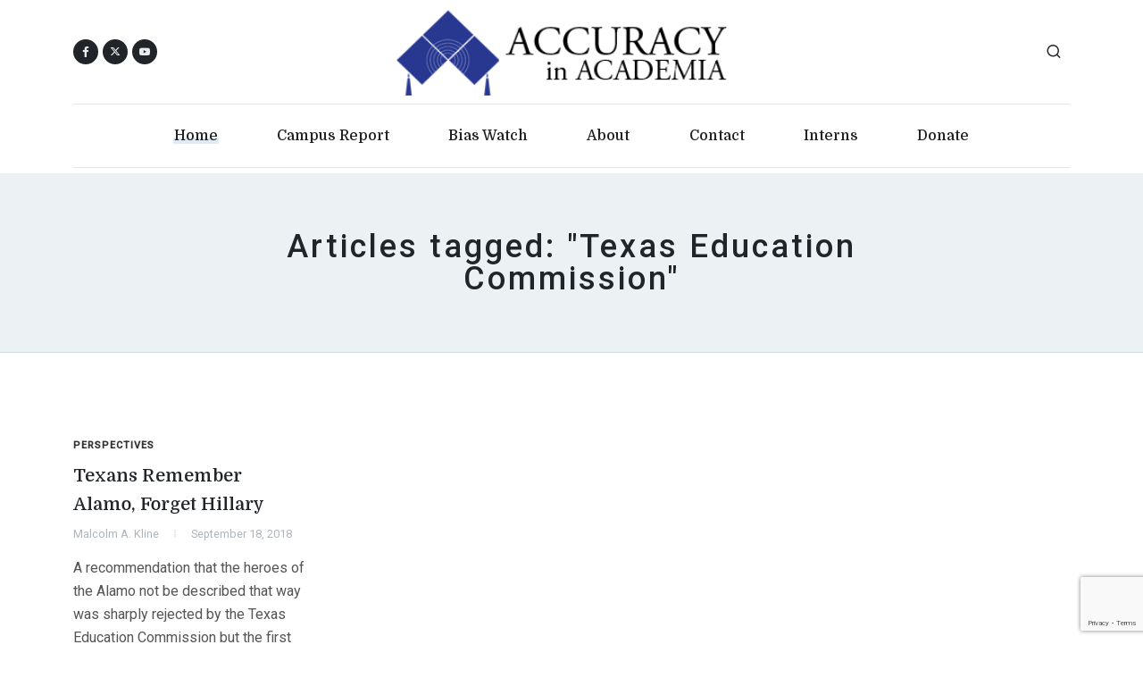

--- FILE ---
content_type: text/html; charset=utf-8
request_url: https://www.google.com/recaptcha/api2/anchor?ar=1&k=6Lemwu0UAAAAAJghn3RQZjwkYxnCTuYDCAcrJJ7S&co=aHR0cHM6Ly93d3cuYWNhZGVtaWEub3JnOjQ0Mw..&hl=en&v=PoyoqOPhxBO7pBk68S4YbpHZ&size=invisible&anchor-ms=20000&execute-ms=30000&cb=rn8lcb70z78b
body_size: 48649
content:
<!DOCTYPE HTML><html dir="ltr" lang="en"><head><meta http-equiv="Content-Type" content="text/html; charset=UTF-8">
<meta http-equiv="X-UA-Compatible" content="IE=edge">
<title>reCAPTCHA</title>
<style type="text/css">
/* cyrillic-ext */
@font-face {
  font-family: 'Roboto';
  font-style: normal;
  font-weight: 400;
  font-stretch: 100%;
  src: url(//fonts.gstatic.com/s/roboto/v48/KFO7CnqEu92Fr1ME7kSn66aGLdTylUAMa3GUBHMdazTgWw.woff2) format('woff2');
  unicode-range: U+0460-052F, U+1C80-1C8A, U+20B4, U+2DE0-2DFF, U+A640-A69F, U+FE2E-FE2F;
}
/* cyrillic */
@font-face {
  font-family: 'Roboto';
  font-style: normal;
  font-weight: 400;
  font-stretch: 100%;
  src: url(//fonts.gstatic.com/s/roboto/v48/KFO7CnqEu92Fr1ME7kSn66aGLdTylUAMa3iUBHMdazTgWw.woff2) format('woff2');
  unicode-range: U+0301, U+0400-045F, U+0490-0491, U+04B0-04B1, U+2116;
}
/* greek-ext */
@font-face {
  font-family: 'Roboto';
  font-style: normal;
  font-weight: 400;
  font-stretch: 100%;
  src: url(//fonts.gstatic.com/s/roboto/v48/KFO7CnqEu92Fr1ME7kSn66aGLdTylUAMa3CUBHMdazTgWw.woff2) format('woff2');
  unicode-range: U+1F00-1FFF;
}
/* greek */
@font-face {
  font-family: 'Roboto';
  font-style: normal;
  font-weight: 400;
  font-stretch: 100%;
  src: url(//fonts.gstatic.com/s/roboto/v48/KFO7CnqEu92Fr1ME7kSn66aGLdTylUAMa3-UBHMdazTgWw.woff2) format('woff2');
  unicode-range: U+0370-0377, U+037A-037F, U+0384-038A, U+038C, U+038E-03A1, U+03A3-03FF;
}
/* math */
@font-face {
  font-family: 'Roboto';
  font-style: normal;
  font-weight: 400;
  font-stretch: 100%;
  src: url(//fonts.gstatic.com/s/roboto/v48/KFO7CnqEu92Fr1ME7kSn66aGLdTylUAMawCUBHMdazTgWw.woff2) format('woff2');
  unicode-range: U+0302-0303, U+0305, U+0307-0308, U+0310, U+0312, U+0315, U+031A, U+0326-0327, U+032C, U+032F-0330, U+0332-0333, U+0338, U+033A, U+0346, U+034D, U+0391-03A1, U+03A3-03A9, U+03B1-03C9, U+03D1, U+03D5-03D6, U+03F0-03F1, U+03F4-03F5, U+2016-2017, U+2034-2038, U+203C, U+2040, U+2043, U+2047, U+2050, U+2057, U+205F, U+2070-2071, U+2074-208E, U+2090-209C, U+20D0-20DC, U+20E1, U+20E5-20EF, U+2100-2112, U+2114-2115, U+2117-2121, U+2123-214F, U+2190, U+2192, U+2194-21AE, U+21B0-21E5, U+21F1-21F2, U+21F4-2211, U+2213-2214, U+2216-22FF, U+2308-230B, U+2310, U+2319, U+231C-2321, U+2336-237A, U+237C, U+2395, U+239B-23B7, U+23D0, U+23DC-23E1, U+2474-2475, U+25AF, U+25B3, U+25B7, U+25BD, U+25C1, U+25CA, U+25CC, U+25FB, U+266D-266F, U+27C0-27FF, U+2900-2AFF, U+2B0E-2B11, U+2B30-2B4C, U+2BFE, U+3030, U+FF5B, U+FF5D, U+1D400-1D7FF, U+1EE00-1EEFF;
}
/* symbols */
@font-face {
  font-family: 'Roboto';
  font-style: normal;
  font-weight: 400;
  font-stretch: 100%;
  src: url(//fonts.gstatic.com/s/roboto/v48/KFO7CnqEu92Fr1ME7kSn66aGLdTylUAMaxKUBHMdazTgWw.woff2) format('woff2');
  unicode-range: U+0001-000C, U+000E-001F, U+007F-009F, U+20DD-20E0, U+20E2-20E4, U+2150-218F, U+2190, U+2192, U+2194-2199, U+21AF, U+21E6-21F0, U+21F3, U+2218-2219, U+2299, U+22C4-22C6, U+2300-243F, U+2440-244A, U+2460-24FF, U+25A0-27BF, U+2800-28FF, U+2921-2922, U+2981, U+29BF, U+29EB, U+2B00-2BFF, U+4DC0-4DFF, U+FFF9-FFFB, U+10140-1018E, U+10190-1019C, U+101A0, U+101D0-101FD, U+102E0-102FB, U+10E60-10E7E, U+1D2C0-1D2D3, U+1D2E0-1D37F, U+1F000-1F0FF, U+1F100-1F1AD, U+1F1E6-1F1FF, U+1F30D-1F30F, U+1F315, U+1F31C, U+1F31E, U+1F320-1F32C, U+1F336, U+1F378, U+1F37D, U+1F382, U+1F393-1F39F, U+1F3A7-1F3A8, U+1F3AC-1F3AF, U+1F3C2, U+1F3C4-1F3C6, U+1F3CA-1F3CE, U+1F3D4-1F3E0, U+1F3ED, U+1F3F1-1F3F3, U+1F3F5-1F3F7, U+1F408, U+1F415, U+1F41F, U+1F426, U+1F43F, U+1F441-1F442, U+1F444, U+1F446-1F449, U+1F44C-1F44E, U+1F453, U+1F46A, U+1F47D, U+1F4A3, U+1F4B0, U+1F4B3, U+1F4B9, U+1F4BB, U+1F4BF, U+1F4C8-1F4CB, U+1F4D6, U+1F4DA, U+1F4DF, U+1F4E3-1F4E6, U+1F4EA-1F4ED, U+1F4F7, U+1F4F9-1F4FB, U+1F4FD-1F4FE, U+1F503, U+1F507-1F50B, U+1F50D, U+1F512-1F513, U+1F53E-1F54A, U+1F54F-1F5FA, U+1F610, U+1F650-1F67F, U+1F687, U+1F68D, U+1F691, U+1F694, U+1F698, U+1F6AD, U+1F6B2, U+1F6B9-1F6BA, U+1F6BC, U+1F6C6-1F6CF, U+1F6D3-1F6D7, U+1F6E0-1F6EA, U+1F6F0-1F6F3, U+1F6F7-1F6FC, U+1F700-1F7FF, U+1F800-1F80B, U+1F810-1F847, U+1F850-1F859, U+1F860-1F887, U+1F890-1F8AD, U+1F8B0-1F8BB, U+1F8C0-1F8C1, U+1F900-1F90B, U+1F93B, U+1F946, U+1F984, U+1F996, U+1F9E9, U+1FA00-1FA6F, U+1FA70-1FA7C, U+1FA80-1FA89, U+1FA8F-1FAC6, U+1FACE-1FADC, U+1FADF-1FAE9, U+1FAF0-1FAF8, U+1FB00-1FBFF;
}
/* vietnamese */
@font-face {
  font-family: 'Roboto';
  font-style: normal;
  font-weight: 400;
  font-stretch: 100%;
  src: url(//fonts.gstatic.com/s/roboto/v48/KFO7CnqEu92Fr1ME7kSn66aGLdTylUAMa3OUBHMdazTgWw.woff2) format('woff2');
  unicode-range: U+0102-0103, U+0110-0111, U+0128-0129, U+0168-0169, U+01A0-01A1, U+01AF-01B0, U+0300-0301, U+0303-0304, U+0308-0309, U+0323, U+0329, U+1EA0-1EF9, U+20AB;
}
/* latin-ext */
@font-face {
  font-family: 'Roboto';
  font-style: normal;
  font-weight: 400;
  font-stretch: 100%;
  src: url(//fonts.gstatic.com/s/roboto/v48/KFO7CnqEu92Fr1ME7kSn66aGLdTylUAMa3KUBHMdazTgWw.woff2) format('woff2');
  unicode-range: U+0100-02BA, U+02BD-02C5, U+02C7-02CC, U+02CE-02D7, U+02DD-02FF, U+0304, U+0308, U+0329, U+1D00-1DBF, U+1E00-1E9F, U+1EF2-1EFF, U+2020, U+20A0-20AB, U+20AD-20C0, U+2113, U+2C60-2C7F, U+A720-A7FF;
}
/* latin */
@font-face {
  font-family: 'Roboto';
  font-style: normal;
  font-weight: 400;
  font-stretch: 100%;
  src: url(//fonts.gstatic.com/s/roboto/v48/KFO7CnqEu92Fr1ME7kSn66aGLdTylUAMa3yUBHMdazQ.woff2) format('woff2');
  unicode-range: U+0000-00FF, U+0131, U+0152-0153, U+02BB-02BC, U+02C6, U+02DA, U+02DC, U+0304, U+0308, U+0329, U+2000-206F, U+20AC, U+2122, U+2191, U+2193, U+2212, U+2215, U+FEFF, U+FFFD;
}
/* cyrillic-ext */
@font-face {
  font-family: 'Roboto';
  font-style: normal;
  font-weight: 500;
  font-stretch: 100%;
  src: url(//fonts.gstatic.com/s/roboto/v48/KFO7CnqEu92Fr1ME7kSn66aGLdTylUAMa3GUBHMdazTgWw.woff2) format('woff2');
  unicode-range: U+0460-052F, U+1C80-1C8A, U+20B4, U+2DE0-2DFF, U+A640-A69F, U+FE2E-FE2F;
}
/* cyrillic */
@font-face {
  font-family: 'Roboto';
  font-style: normal;
  font-weight: 500;
  font-stretch: 100%;
  src: url(//fonts.gstatic.com/s/roboto/v48/KFO7CnqEu92Fr1ME7kSn66aGLdTylUAMa3iUBHMdazTgWw.woff2) format('woff2');
  unicode-range: U+0301, U+0400-045F, U+0490-0491, U+04B0-04B1, U+2116;
}
/* greek-ext */
@font-face {
  font-family: 'Roboto';
  font-style: normal;
  font-weight: 500;
  font-stretch: 100%;
  src: url(//fonts.gstatic.com/s/roboto/v48/KFO7CnqEu92Fr1ME7kSn66aGLdTylUAMa3CUBHMdazTgWw.woff2) format('woff2');
  unicode-range: U+1F00-1FFF;
}
/* greek */
@font-face {
  font-family: 'Roboto';
  font-style: normal;
  font-weight: 500;
  font-stretch: 100%;
  src: url(//fonts.gstatic.com/s/roboto/v48/KFO7CnqEu92Fr1ME7kSn66aGLdTylUAMa3-UBHMdazTgWw.woff2) format('woff2');
  unicode-range: U+0370-0377, U+037A-037F, U+0384-038A, U+038C, U+038E-03A1, U+03A3-03FF;
}
/* math */
@font-face {
  font-family: 'Roboto';
  font-style: normal;
  font-weight: 500;
  font-stretch: 100%;
  src: url(//fonts.gstatic.com/s/roboto/v48/KFO7CnqEu92Fr1ME7kSn66aGLdTylUAMawCUBHMdazTgWw.woff2) format('woff2');
  unicode-range: U+0302-0303, U+0305, U+0307-0308, U+0310, U+0312, U+0315, U+031A, U+0326-0327, U+032C, U+032F-0330, U+0332-0333, U+0338, U+033A, U+0346, U+034D, U+0391-03A1, U+03A3-03A9, U+03B1-03C9, U+03D1, U+03D5-03D6, U+03F0-03F1, U+03F4-03F5, U+2016-2017, U+2034-2038, U+203C, U+2040, U+2043, U+2047, U+2050, U+2057, U+205F, U+2070-2071, U+2074-208E, U+2090-209C, U+20D0-20DC, U+20E1, U+20E5-20EF, U+2100-2112, U+2114-2115, U+2117-2121, U+2123-214F, U+2190, U+2192, U+2194-21AE, U+21B0-21E5, U+21F1-21F2, U+21F4-2211, U+2213-2214, U+2216-22FF, U+2308-230B, U+2310, U+2319, U+231C-2321, U+2336-237A, U+237C, U+2395, U+239B-23B7, U+23D0, U+23DC-23E1, U+2474-2475, U+25AF, U+25B3, U+25B7, U+25BD, U+25C1, U+25CA, U+25CC, U+25FB, U+266D-266F, U+27C0-27FF, U+2900-2AFF, U+2B0E-2B11, U+2B30-2B4C, U+2BFE, U+3030, U+FF5B, U+FF5D, U+1D400-1D7FF, U+1EE00-1EEFF;
}
/* symbols */
@font-face {
  font-family: 'Roboto';
  font-style: normal;
  font-weight: 500;
  font-stretch: 100%;
  src: url(//fonts.gstatic.com/s/roboto/v48/KFO7CnqEu92Fr1ME7kSn66aGLdTylUAMaxKUBHMdazTgWw.woff2) format('woff2');
  unicode-range: U+0001-000C, U+000E-001F, U+007F-009F, U+20DD-20E0, U+20E2-20E4, U+2150-218F, U+2190, U+2192, U+2194-2199, U+21AF, U+21E6-21F0, U+21F3, U+2218-2219, U+2299, U+22C4-22C6, U+2300-243F, U+2440-244A, U+2460-24FF, U+25A0-27BF, U+2800-28FF, U+2921-2922, U+2981, U+29BF, U+29EB, U+2B00-2BFF, U+4DC0-4DFF, U+FFF9-FFFB, U+10140-1018E, U+10190-1019C, U+101A0, U+101D0-101FD, U+102E0-102FB, U+10E60-10E7E, U+1D2C0-1D2D3, U+1D2E0-1D37F, U+1F000-1F0FF, U+1F100-1F1AD, U+1F1E6-1F1FF, U+1F30D-1F30F, U+1F315, U+1F31C, U+1F31E, U+1F320-1F32C, U+1F336, U+1F378, U+1F37D, U+1F382, U+1F393-1F39F, U+1F3A7-1F3A8, U+1F3AC-1F3AF, U+1F3C2, U+1F3C4-1F3C6, U+1F3CA-1F3CE, U+1F3D4-1F3E0, U+1F3ED, U+1F3F1-1F3F3, U+1F3F5-1F3F7, U+1F408, U+1F415, U+1F41F, U+1F426, U+1F43F, U+1F441-1F442, U+1F444, U+1F446-1F449, U+1F44C-1F44E, U+1F453, U+1F46A, U+1F47D, U+1F4A3, U+1F4B0, U+1F4B3, U+1F4B9, U+1F4BB, U+1F4BF, U+1F4C8-1F4CB, U+1F4D6, U+1F4DA, U+1F4DF, U+1F4E3-1F4E6, U+1F4EA-1F4ED, U+1F4F7, U+1F4F9-1F4FB, U+1F4FD-1F4FE, U+1F503, U+1F507-1F50B, U+1F50D, U+1F512-1F513, U+1F53E-1F54A, U+1F54F-1F5FA, U+1F610, U+1F650-1F67F, U+1F687, U+1F68D, U+1F691, U+1F694, U+1F698, U+1F6AD, U+1F6B2, U+1F6B9-1F6BA, U+1F6BC, U+1F6C6-1F6CF, U+1F6D3-1F6D7, U+1F6E0-1F6EA, U+1F6F0-1F6F3, U+1F6F7-1F6FC, U+1F700-1F7FF, U+1F800-1F80B, U+1F810-1F847, U+1F850-1F859, U+1F860-1F887, U+1F890-1F8AD, U+1F8B0-1F8BB, U+1F8C0-1F8C1, U+1F900-1F90B, U+1F93B, U+1F946, U+1F984, U+1F996, U+1F9E9, U+1FA00-1FA6F, U+1FA70-1FA7C, U+1FA80-1FA89, U+1FA8F-1FAC6, U+1FACE-1FADC, U+1FADF-1FAE9, U+1FAF0-1FAF8, U+1FB00-1FBFF;
}
/* vietnamese */
@font-face {
  font-family: 'Roboto';
  font-style: normal;
  font-weight: 500;
  font-stretch: 100%;
  src: url(//fonts.gstatic.com/s/roboto/v48/KFO7CnqEu92Fr1ME7kSn66aGLdTylUAMa3OUBHMdazTgWw.woff2) format('woff2');
  unicode-range: U+0102-0103, U+0110-0111, U+0128-0129, U+0168-0169, U+01A0-01A1, U+01AF-01B0, U+0300-0301, U+0303-0304, U+0308-0309, U+0323, U+0329, U+1EA0-1EF9, U+20AB;
}
/* latin-ext */
@font-face {
  font-family: 'Roboto';
  font-style: normal;
  font-weight: 500;
  font-stretch: 100%;
  src: url(//fonts.gstatic.com/s/roboto/v48/KFO7CnqEu92Fr1ME7kSn66aGLdTylUAMa3KUBHMdazTgWw.woff2) format('woff2');
  unicode-range: U+0100-02BA, U+02BD-02C5, U+02C7-02CC, U+02CE-02D7, U+02DD-02FF, U+0304, U+0308, U+0329, U+1D00-1DBF, U+1E00-1E9F, U+1EF2-1EFF, U+2020, U+20A0-20AB, U+20AD-20C0, U+2113, U+2C60-2C7F, U+A720-A7FF;
}
/* latin */
@font-face {
  font-family: 'Roboto';
  font-style: normal;
  font-weight: 500;
  font-stretch: 100%;
  src: url(//fonts.gstatic.com/s/roboto/v48/KFO7CnqEu92Fr1ME7kSn66aGLdTylUAMa3yUBHMdazQ.woff2) format('woff2');
  unicode-range: U+0000-00FF, U+0131, U+0152-0153, U+02BB-02BC, U+02C6, U+02DA, U+02DC, U+0304, U+0308, U+0329, U+2000-206F, U+20AC, U+2122, U+2191, U+2193, U+2212, U+2215, U+FEFF, U+FFFD;
}
/* cyrillic-ext */
@font-face {
  font-family: 'Roboto';
  font-style: normal;
  font-weight: 900;
  font-stretch: 100%;
  src: url(//fonts.gstatic.com/s/roboto/v48/KFO7CnqEu92Fr1ME7kSn66aGLdTylUAMa3GUBHMdazTgWw.woff2) format('woff2');
  unicode-range: U+0460-052F, U+1C80-1C8A, U+20B4, U+2DE0-2DFF, U+A640-A69F, U+FE2E-FE2F;
}
/* cyrillic */
@font-face {
  font-family: 'Roboto';
  font-style: normal;
  font-weight: 900;
  font-stretch: 100%;
  src: url(//fonts.gstatic.com/s/roboto/v48/KFO7CnqEu92Fr1ME7kSn66aGLdTylUAMa3iUBHMdazTgWw.woff2) format('woff2');
  unicode-range: U+0301, U+0400-045F, U+0490-0491, U+04B0-04B1, U+2116;
}
/* greek-ext */
@font-face {
  font-family: 'Roboto';
  font-style: normal;
  font-weight: 900;
  font-stretch: 100%;
  src: url(//fonts.gstatic.com/s/roboto/v48/KFO7CnqEu92Fr1ME7kSn66aGLdTylUAMa3CUBHMdazTgWw.woff2) format('woff2');
  unicode-range: U+1F00-1FFF;
}
/* greek */
@font-face {
  font-family: 'Roboto';
  font-style: normal;
  font-weight: 900;
  font-stretch: 100%;
  src: url(//fonts.gstatic.com/s/roboto/v48/KFO7CnqEu92Fr1ME7kSn66aGLdTylUAMa3-UBHMdazTgWw.woff2) format('woff2');
  unicode-range: U+0370-0377, U+037A-037F, U+0384-038A, U+038C, U+038E-03A1, U+03A3-03FF;
}
/* math */
@font-face {
  font-family: 'Roboto';
  font-style: normal;
  font-weight: 900;
  font-stretch: 100%;
  src: url(//fonts.gstatic.com/s/roboto/v48/KFO7CnqEu92Fr1ME7kSn66aGLdTylUAMawCUBHMdazTgWw.woff2) format('woff2');
  unicode-range: U+0302-0303, U+0305, U+0307-0308, U+0310, U+0312, U+0315, U+031A, U+0326-0327, U+032C, U+032F-0330, U+0332-0333, U+0338, U+033A, U+0346, U+034D, U+0391-03A1, U+03A3-03A9, U+03B1-03C9, U+03D1, U+03D5-03D6, U+03F0-03F1, U+03F4-03F5, U+2016-2017, U+2034-2038, U+203C, U+2040, U+2043, U+2047, U+2050, U+2057, U+205F, U+2070-2071, U+2074-208E, U+2090-209C, U+20D0-20DC, U+20E1, U+20E5-20EF, U+2100-2112, U+2114-2115, U+2117-2121, U+2123-214F, U+2190, U+2192, U+2194-21AE, U+21B0-21E5, U+21F1-21F2, U+21F4-2211, U+2213-2214, U+2216-22FF, U+2308-230B, U+2310, U+2319, U+231C-2321, U+2336-237A, U+237C, U+2395, U+239B-23B7, U+23D0, U+23DC-23E1, U+2474-2475, U+25AF, U+25B3, U+25B7, U+25BD, U+25C1, U+25CA, U+25CC, U+25FB, U+266D-266F, U+27C0-27FF, U+2900-2AFF, U+2B0E-2B11, U+2B30-2B4C, U+2BFE, U+3030, U+FF5B, U+FF5D, U+1D400-1D7FF, U+1EE00-1EEFF;
}
/* symbols */
@font-face {
  font-family: 'Roboto';
  font-style: normal;
  font-weight: 900;
  font-stretch: 100%;
  src: url(//fonts.gstatic.com/s/roboto/v48/KFO7CnqEu92Fr1ME7kSn66aGLdTylUAMaxKUBHMdazTgWw.woff2) format('woff2');
  unicode-range: U+0001-000C, U+000E-001F, U+007F-009F, U+20DD-20E0, U+20E2-20E4, U+2150-218F, U+2190, U+2192, U+2194-2199, U+21AF, U+21E6-21F0, U+21F3, U+2218-2219, U+2299, U+22C4-22C6, U+2300-243F, U+2440-244A, U+2460-24FF, U+25A0-27BF, U+2800-28FF, U+2921-2922, U+2981, U+29BF, U+29EB, U+2B00-2BFF, U+4DC0-4DFF, U+FFF9-FFFB, U+10140-1018E, U+10190-1019C, U+101A0, U+101D0-101FD, U+102E0-102FB, U+10E60-10E7E, U+1D2C0-1D2D3, U+1D2E0-1D37F, U+1F000-1F0FF, U+1F100-1F1AD, U+1F1E6-1F1FF, U+1F30D-1F30F, U+1F315, U+1F31C, U+1F31E, U+1F320-1F32C, U+1F336, U+1F378, U+1F37D, U+1F382, U+1F393-1F39F, U+1F3A7-1F3A8, U+1F3AC-1F3AF, U+1F3C2, U+1F3C4-1F3C6, U+1F3CA-1F3CE, U+1F3D4-1F3E0, U+1F3ED, U+1F3F1-1F3F3, U+1F3F5-1F3F7, U+1F408, U+1F415, U+1F41F, U+1F426, U+1F43F, U+1F441-1F442, U+1F444, U+1F446-1F449, U+1F44C-1F44E, U+1F453, U+1F46A, U+1F47D, U+1F4A3, U+1F4B0, U+1F4B3, U+1F4B9, U+1F4BB, U+1F4BF, U+1F4C8-1F4CB, U+1F4D6, U+1F4DA, U+1F4DF, U+1F4E3-1F4E6, U+1F4EA-1F4ED, U+1F4F7, U+1F4F9-1F4FB, U+1F4FD-1F4FE, U+1F503, U+1F507-1F50B, U+1F50D, U+1F512-1F513, U+1F53E-1F54A, U+1F54F-1F5FA, U+1F610, U+1F650-1F67F, U+1F687, U+1F68D, U+1F691, U+1F694, U+1F698, U+1F6AD, U+1F6B2, U+1F6B9-1F6BA, U+1F6BC, U+1F6C6-1F6CF, U+1F6D3-1F6D7, U+1F6E0-1F6EA, U+1F6F0-1F6F3, U+1F6F7-1F6FC, U+1F700-1F7FF, U+1F800-1F80B, U+1F810-1F847, U+1F850-1F859, U+1F860-1F887, U+1F890-1F8AD, U+1F8B0-1F8BB, U+1F8C0-1F8C1, U+1F900-1F90B, U+1F93B, U+1F946, U+1F984, U+1F996, U+1F9E9, U+1FA00-1FA6F, U+1FA70-1FA7C, U+1FA80-1FA89, U+1FA8F-1FAC6, U+1FACE-1FADC, U+1FADF-1FAE9, U+1FAF0-1FAF8, U+1FB00-1FBFF;
}
/* vietnamese */
@font-face {
  font-family: 'Roboto';
  font-style: normal;
  font-weight: 900;
  font-stretch: 100%;
  src: url(//fonts.gstatic.com/s/roboto/v48/KFO7CnqEu92Fr1ME7kSn66aGLdTylUAMa3OUBHMdazTgWw.woff2) format('woff2');
  unicode-range: U+0102-0103, U+0110-0111, U+0128-0129, U+0168-0169, U+01A0-01A1, U+01AF-01B0, U+0300-0301, U+0303-0304, U+0308-0309, U+0323, U+0329, U+1EA0-1EF9, U+20AB;
}
/* latin-ext */
@font-face {
  font-family: 'Roboto';
  font-style: normal;
  font-weight: 900;
  font-stretch: 100%;
  src: url(//fonts.gstatic.com/s/roboto/v48/KFO7CnqEu92Fr1ME7kSn66aGLdTylUAMa3KUBHMdazTgWw.woff2) format('woff2');
  unicode-range: U+0100-02BA, U+02BD-02C5, U+02C7-02CC, U+02CE-02D7, U+02DD-02FF, U+0304, U+0308, U+0329, U+1D00-1DBF, U+1E00-1E9F, U+1EF2-1EFF, U+2020, U+20A0-20AB, U+20AD-20C0, U+2113, U+2C60-2C7F, U+A720-A7FF;
}
/* latin */
@font-face {
  font-family: 'Roboto';
  font-style: normal;
  font-weight: 900;
  font-stretch: 100%;
  src: url(//fonts.gstatic.com/s/roboto/v48/KFO7CnqEu92Fr1ME7kSn66aGLdTylUAMa3yUBHMdazQ.woff2) format('woff2');
  unicode-range: U+0000-00FF, U+0131, U+0152-0153, U+02BB-02BC, U+02C6, U+02DA, U+02DC, U+0304, U+0308, U+0329, U+2000-206F, U+20AC, U+2122, U+2191, U+2193, U+2212, U+2215, U+FEFF, U+FFFD;
}

</style>
<link rel="stylesheet" type="text/css" href="https://www.gstatic.com/recaptcha/releases/PoyoqOPhxBO7pBk68S4YbpHZ/styles__ltr.css">
<script nonce="hY7zhyd6ViGsXEOo1PHC1g" type="text/javascript">window['__recaptcha_api'] = 'https://www.google.com/recaptcha/api2/';</script>
<script type="text/javascript" src="https://www.gstatic.com/recaptcha/releases/PoyoqOPhxBO7pBk68S4YbpHZ/recaptcha__en.js" nonce="hY7zhyd6ViGsXEOo1PHC1g">
      
    </script></head>
<body><div id="rc-anchor-alert" class="rc-anchor-alert"></div>
<input type="hidden" id="recaptcha-token" value="[base64]">
<script type="text/javascript" nonce="hY7zhyd6ViGsXEOo1PHC1g">
      recaptcha.anchor.Main.init("[\x22ainput\x22,[\x22bgdata\x22,\x22\x22,\[base64]/[base64]/[base64]/[base64]/[base64]/[base64]/KGcoTywyNTMsTy5PKSxVRyhPLEMpKTpnKE8sMjUzLEMpLE8pKSxsKSksTykpfSxieT1mdW5jdGlvbihDLE8sdSxsKXtmb3IobD0odT1SKEMpLDApO08+MDtPLS0pbD1sPDw4fFooQyk7ZyhDLHUsbCl9LFVHPWZ1bmN0aW9uKEMsTyl7Qy5pLmxlbmd0aD4xMDQ/[base64]/[base64]/[base64]/[base64]/[base64]/[base64]/[base64]\\u003d\x22,\[base64]\\u003d\x22,\x22wpbDnsK7wpXDksKAwrXCl0NuNxzCiMOIfcKmG3N3woJHwoXChMKZw6HDoyzCksKlwoPDhwtHK1MBI1LCoUPDvcOyw51swrs1E8KdwoPCmcOAw4sTw5FBw44qwrxkwqxVC8OgCMKcHcOOXcK/w4krHMOoQMOLwq3DhRbCjMOZKFrCscOgw5R3wptuZklMXRDDlntDwonCjcOSdVE/wpfCkBzDijwdeMKbQ096WCUQCMKAZUdELsOFIMO+WlzDj8OpaWHDmMK+wpRNdXfCvcK8wrjDlF/Dt23Dh1xOw7fCmcKAMsOKfsKyYU3DisO7fsOHwq7CpgrCqQ9EwqLCvsKtw4XChWPDuT3DhsOQM8KcBUJOHcKPw4XDlMKkwoU5w4rDocOidsOlw6BwwowTWz/DhcKSw7whXxZHwoJSFSLCqy7CnD3ChBlYw6oNXsKPwonDohpAwqF0OUXDrzrCl8KRHVFzw7EnVMKhwrMORMKRw4ISB13Ct0rDvBBYwrfDqMKow5Uyw4d9Cj/DrMOTw6PDmRM4wq3CgD/DkcOiGmdSw7pfMsOAw6JJFMOCZsKrRsKvwo7CucK5wr0oPsKQw7spIwXCmwA3JHvDtxdVa8KyHsOyNiU1w4hXwrHDvsOBS8O/w4LDjcOEYcOVb8O8fMKrwqnDmF/DogYNfys8wpvCtMKLNcKvw5/ClcK3NlglVVNyAMOYQ3LDssOuJETCnXQnZ8KWwqjDqMOrw5pRdcKVN8KCwoUqw4gjaxHCjsO2w57CscKIbz4hw6Q2w5DCv8KgcsKqB8O7ccKLAsK/[base64]/DjsKRwqRdP1bDg35Dw7dUw4LDmWEBw6ICQVVOZmnClyAzP8KTJMKaw5JqQ8OCw7/[base64]/DisOmwrkIw7wbecKGDnTCq8KOLcO/wo3Dpxskwp/DrsKnNSkSYsOvJGgtdMOda03Do8KNw5XDkV9QOx4Fwp3Cq8Ovw7FDwozDqFXCqQVPw5LCqiJmwo4kdCYlSk3CpcKgw5HCoMKbw5QdGgPCjSN8wrlhPsK7bcK0wrDCtlQjShHCvVvDnms9w7Y1w4zDmBwmVGN1bMKhw7x5w6QjwoEXw7zDkhDCgDLCrMKIwr/DhjkJU8K5w4HDuywlQcOLw6bCtsKSw53DlEnCg0hyD8OtIMKoOMK9w4bDs8OcLy9OwpbCp8ONXU4MGcKRFhvCvlYywoVcd31DXsOURUDDoGjCl8OGJsO/bjbDklEkQ8KaRMKiw6rDoUZhd8Omwo3CqMK4w73DixVCw4phB8Ogw6YvUUzDlSt/IXBLwp0EwqEaZMOpOhx2dsKcbWbDpHoVPcOQw5c7w7jCisOfY8KFw7LCmsKKwocNLQPDr8K3wobCnE3ChGgYwo8ew4Jtw7nDkW/DrsK+AMKdw7IzP8KbScKiwoJIFcOGw51FwrTCicK0wrXCiBjCl2xWRsOPw4kCDzvCvsKwCMKQcMOMTwEPck7CqcKnWDsbVMOifsO4w6xIH1fDhEI7JBRpwot2w4ImZcKSIsOqw6bCtnzCtmR1A3/DtiPCv8K+KcOtPBczw696TD/Ct115woQww7/Ct8KLNVTDrHbDicKee8KrbMOvw4EaWcOPAsKOf0nDggd+NsOQwr/[base64]/J27DpsO/PHV/VSTDo27CnmFCw4EvdMKvUMOHw5TCt8KiLVrDksO/wqHDvsKtw7F+w7dzfMK1wr/CvsKlw6rDs2bCm8K/CSx7a3PDtMOewpAJLwE7wqPDkW5wasKOw6M8UcKCemXChxPCsmDDsW8YJSHDicOQwpJ0LcOyQzjCicKsM1h0wqjDlMKtwoPDonvDq1pcw6UoXcKAFsOnZQI4wprCgw3DosObAF/[base64]/CmcKgaMKXMnlzVEJ1QsOuR8Ogw5J8w47DusOVwq3CncKRwpLCtWtIUDcdAzdsZwd/w7TCocKEEcOvfhLCmTzDpMO3wr/DghjDlcO1wq1fCAXDqiRDwq8DBsOWw6UuwrVGLkzDu8KGF8OfwrwQPikTw5jCsMOKGhTCucKgw47DhnDDjMKkGTsxwolRw5s+YsORwop9YUPCnzJvw7kpacORV1/CmTXCih3Cr1QZMsK4O8OQaMK0OsKHScO9w6dQFHFdZgzDusOzOxHDlMKcwoTDjRPCmsK5w5Ihcl7CsXbClAxcwrUaUsKyb8OMwrpMX0QzdsOswoAjOcKwbEDDiS/[base64]/CqGsdwpIcCkJ1XSh3wq3ClcKMLycNwrvCp2NMw7w7wr7Ct8KAXiTDsMOtwq3Ct0/[base64]/[base64]/DoxnDjFcGEQopWBbDvsKDw4YeRVshw6TDlsK9w6zCpW3CqsO/[base64]/[base64]/DqyfCo8KMwr7CnSHCh1bDqGdFwp3DozAGwr3Dox0ldcO1BWgVLcK5fcKtHj7Dk8OOCcOWwrjDv8KwHjxpwoRYMBddw551w67CksOAw7fCkyzDhsKWw6dMCcO2XkXCqsOlW1VSwpzClXvCjsKXIcOeeGVQZD/[base64]/CmUAxw4RkClpody8zBcKMY8KWKsKZdMO+UilRwrA9wrXCisKFQMOTdMOxw4BmMMO+w7Z+w53CmcKZwo5qw59KwrDDrhUmGQzDiMONWcKPwrvDosKyDsK2ZMKXDkbDtsOow5jCjwthwoXDpsKoO8Oow7wcIsOUw73ClCwDPXVCwqoSEFPDn34/w57CpMKHw4Mfwp3CjcOmwq/CmsKkA3DCsmHCshHDp8KHwqdZdMKYBcKWwrk+YCHCjFnCoUQawoZhIj7Cn8KEw4bDiBA3NShCwrBDwqN2wppBAzTDumTDhlhpwqNDw6c+w4VCw5bDrSjDocKiwqXCocKSdzBjwo/DnAvDl8K5wrPCrjDCpkgmZ05lw5nDiDrDkypXFMOyUcOtw4EuK8OXw6rCvMK3GMOqD1o6HVwGVsKqcMKIwrNVGFnCvcOYwogALXsgw64iVw7CpEvDsVU+w5fDusKgDg/[base64]/[base64]/CugTCrUV9aMKAw5oGDhrCmsOKwq1VDAkawrkoWMO7bS/CuSNvw73DsknDokwnQTIUNiXCtxBpw47Cq8OLehcjCMOFw7oTQsKaw5LDv3YXLDcSXsOFRsK4wrfDoMKUwoIywqzCnw7DtsK0w4glw4Now4Q7b1bCrU4iw4/[base64]/CocK3wp3Cl8KRwpjCpgrCk8OTw5XCv8OnT8OYBHNGCh1wOHbDoFk7w4vDsGTCqsOndRIQZsKvDRHDv0PDjW/[base64]/Cp8OGw70iwozClcO9KG/[base64]/DgcKWw69OwrYPEMOdeRHDoz/CmMKIw5h0SX/DjMODwq4dYsOawq/DhsK+b8Kbw5DCrFEHwrXDiElfPcO6wozDhMOtP8KOD8Orw6MoQMKuw5xwU8OkwrfDqzrChMKOMEDCvcK3XMO4KsO6w4zDsMOrbD/CocODwqbCssO6XMK/wq3DhcOow45owo4XSRUGw6tmUlUcdw3DpkPDrsOYHMKxfMO1wpE3PsOnCMKyw6MVwq/CsMKIw7DDiS7DlsOmEsKIUzJWSzTDk8OkFMOCw4jDrcKQwqUrw6jCph8SPmDCo3QCW1IiEnc5wq0xTMOWw4pgHgDDkxjDq8OFwoNbwp1tPsOXL2TDhTIHacKecBtYw77Cj8OsacKOVHd9wqhBKi3CocO1TjrChgx0wrrCgsKrw4o4w7jDnsK/aMOgcnDCu3DCtMOkw6/CsUIywrrDi8KLwq/DozQ6wol4w7knccK1O8KywqTDjmltw7oowq/[base64]/wrHCosOCQCgfwpo6bR4kw5EUP8KKw7F7wo45wo8oUsOZIcKvwr15aT5UL0vChxRVBjXDmMKdPcK5GMOvK8KbHyo6w6MfegfDhWjDi8OBwpDDj8Oewp9sIBHDksKjM1rDu1ReHXIJOsKhMMKTcMKtw7rCsj/DhMO3w5rDoWswFyNMw6HDsMKSGMOSaMKkwoQ6wojClsOVZcK7wrE+w5PDghc8Eg9Vw77Dhg4AOsOxwr4swp3DjcO9ZBZtIMKpInHCokHDqcOMCcKdGUfCpsOQwqbDlxjCssKMURk/w61YTR/[base64]/[base64]/[base64]/CusOxwq0Oe8OVw4LDnwXCuCEUwoMGwpF8TcKqesKGOyjChgNpXcOyw4rDicK1w7fCo8K0w4HDsXbCtUzCtsOlwq3CocK/wqzCrwrDu8OGSMK/MiLCisOZwqzDqMKYw5DCj8OAw60/bcKUw6hETRUNwrkvwqwhEMKVwojDu2/DksKgw4TCv8KMFBtmw5EEwrLCnMKuwr0qCMK+GW3DpMO4wr/DtsOawozCjQHChwfCvsOuw63DqsOWwqYXwqFbGMO7w4cMwoBwW8Oewpg6WMKawoFlRcKfwrdCw4BzwovCvALDrxjCl2jCt8O9FcKpw45KwpzDjsO/TcOsAj0VKcK3URxRVsOjJMKyWMO8KcOUwqfCtF/[base64]/[base64]/woFlT0fDnsOGTDA0P2BNwpLDilFHw63Co8KLdsObEFV7w45FAcKVw63DicOzwpvCqMK6GXBYWx9Pe2dHwqPDt0VKT8OcwoUaw51gIsOSF8K+OMKSw7nDsMK+IsKrwpnCusKdw4EQw48NwrQ3T8KvWTx0wpvDs8OIwq7ClMO/woTDp1HCmn/[base64]/DhTDCoMOKBBgpwpLCk8OUw7YwwqfCvcOXwqYvw6vCkcKeNnZYbgR1KMK6w6zDhGQow6M+HFDCs8OQZMO4CcOqXxw0worDmQRHwp/CjyjDj8ONw5UsJsODwpxjacKSN8KRw6crwpzDkcKXeAjCi8Knw53DtcOcwqrCkcKZWCExw7whElvDksKywp/ChMOMw4zCosOYwoHCmTHDomJOwq7DkMO+Gwd6VTnCixBvwoPCgMKgwq7DmFPDoMKaw6Bvw77CiMKOw7hvW8OBwprCjz7DlSrDqkB/VjzCrXcbUzQkwqNNVMOgfAcgYxfDtMOAw4E3w4cLw4zDryTDj3zCqMKTw6LCs8KRwqACFMOKeMOYB2lVOcKWw6bChTlnFXbDmMKeCUPDt8OQwrQ+w77DtQzCjVPDoQ3CmWnDhsOFc8KADsOUSsOELMKJOU8lw7s1woVQRcOOLcKNIy4jw4/Dt8KPwq7Dpg15w6kaw4fCisK2wrMLUMO0w4DCsibCkkTDu8K9w6twf8KWwqcLw5XDn8Kbwo/ChhXCvTwcG8O1wrJAfMKWPMKUTg5MSER9w47Dm8K1TEcuUsOhwqIWw58+w5AQDjFRGg8lJ8K1QMKRwpzDqcKFwrbClWvDpMOZFcO5OMK0HsOpw67Cn8KcwrjCmRjCjS4JEH1LXnbDtMOGccO9A8KrBsKQwo4wDmNaSEPDgQXCjxBKw5/ChX5kJ8OSwoHDtsOxwpRNw6BBwrzDg8KtwqbCs8OxOcKzw4HDsMOVw60OM2zDjcO1w7PCpcONLHnDuMObwpfDsMOTJhLDjS8nwqNrDcO/wrLDvR0Yw60FXMK/eUQbH1VIwpbCh3EPUcOhUMKxHnIGb2xkHsOmw5TDn8K3dcKiejdjPSLCuRhOLzjCrcKgw5LCvk7DvCLDvMKQw6fCgx7DqSTCv8O1TMK8H8KAwqbCo8O6JsKfZMOQwoXDhyzCnF/CgFg0w5PCmMOuN1Z+wp3DgDhRw646w7dOwrpuS1cSwqosw6FqVypkXGXDpzvDrsOieCdrwo8ZYFbCvVcoQ8O/OcORw7rCuXDCnsKZwoTCusOQVMOMfz3CrAlgw7jDg0nDm8Onw78TwpfDmcK6JQjDkz42wqrDjXx7LhfDi8K5wrQKw5DChxFqPcKxw5xEwo3DiMK8w4nDvVMIw6nClcOjwrp1w6JNX8Ojw7DCs8K9L8OdC8KBwp3CosK2w6tCw5XCjsK/w71ZV8KSZcOUBcOJwqnCgW3CucO/CCbDtHPCmVINwqzClMKrScOfwqgiwpgYF3Q2woowJcKew74TAE8HwrU0wrXDo3fCjMK3OkASwp3CjxtsK8OAwpDDtsOGwpDDoWTDosK1XykBwpnDuGg5EsOcwoZMwqnCssOww79Aw6x3w5nCjUVMSh/DjMOtWlJKw6PCv8KRGwZYwpLCvWrCkiYvL1TCn2wnfTLChGXCoBNVHHHCvsOgw7PCgz7DunReCcOfw7UCJ8Oiwpoiw7HClsOxNi9hw73CtX/[base64]/DkMO4PmvDr8K+NcOLwpIUaMOvH8OZOMOeOUgnwpgRcsKoP0DDgXLDgV/Ch8OKagjDhnzClcOCw4nDqWHCgcOnwpUgNzQBwpJ3w6MywpTChsObesKGNcKDA1fCqsKgYsO/TFdiwqfDocKhwo/DvMKFw5/CmsK0wppswpHCpMKWS8KzHMOYw65gwpVtwoAKBk7DqMOqdMKzw5IGw4UxwqwXJXZyw5gYwrBjVsOMWWt6wrzCqMOCw5DDgcKWKSzDvCXCrg/Dm1rCm8KpDsOFF0vDn8KZJ8KFw7QhCyjDkgHDlULDt1EuwrLCumoHwqXCh8Kowpd2wpwpMHHDpsK4wrECOi8nLsKEw6jDmcKqFsKWFMKZwrRjLcO3w57CrsKYMDFfw7PCgyNmSBVCw4XCnsOuKMO1ah/Cgghuwo4UZUvCucOfwoxRdxMeEsO0woxLWMKRB8KuwqRFw5hzXj/DmnRbwrPCq8K0KV0hw6UawoIzSMK5w77Cl3XDq8OTecO+wozDtjtwMjPDisOxwqjCgUXDknUawopRHUHDmMODw5QeWMOzIMKXGlxRw6/DoFofw4AGeDPDscOpHyxkwq5Pw4rCl8O4w4ofwp7CncOKcMKOw60kSVdZOTp8bsOwIcODwrIZw4QMw5ETYMKuWnVqThZFw6jDjm7DmsOYJDdXfEsdw7PCmmNwOnN1PD/Dn0rDlz5xW1gTw7TCn1PCpxAbe2Aoa1AzRcK4w5Y/[base64]/ChnoewqzClcKkwpMoVsK2w7zDmcK0C8KWwqnDi8Obw6vCiDTCqG1vXUrDrsKUUUR2wqfDhsKXwrVnw7nDlMOXwonCmmZOFkM3wqscwrbCiBk6w6YBw5Muw5jDq8OyQMKkI8O7wrTClsKTwprDp15bw7jDisOxQhkOEcKqJxzDkSbCkQDCoMKjTcO1w7PCmMO7F3/Cp8K4w48PCsK5w7TCj3XCmsKrL3bDu2XCsA3DryvDt8Ouw7Z2w4rChjTDiVETw6kawpwNdsKeXsO6wq1rw6JKw6vDj2LDsnUlw7/Dkg/Cr3/Clhg5wpjDjMKYw714aBrCuzrCuMOCw4Ifw6zDpcOXwqzClkTCvcOowr/[base64]/CvsKSw6/[base64]/[base64]/w49fCsODwrDDrknDvcOQchTCoVVDwojCgMKbwqcJwrYaEcKfK0VZFMORwrxLSMKdQcOcwqfCr8OywqvDvRMXK8KPbMK4exjCpX4VwogSwpIjHcKswrTDmV/DtVFsccOwFsKJwrI9L0QnAQ8KW8K7wrvCrizCicKlw4jCvT0ceSMpXEh9w6Auw7/[base64]/CokU8w7PDj3PCiF7ClnrDgSfDsFcJwo7DoxTDksOAOyc0FcKUwp8Zw4Efw53Dkjcbw7YlDcKORyrCmcKNMMK3ZFDCsyvCoSBfAQkKE8OZasOKw40Ww59cH8K7wofDh2MMNAbCoMKiwp9bf8OVRmDCqcO1wpzCkcORw6xLwqcgGHV5VWrCil/CrHjDjXfChsKnQ8OMSMO0KlLDnsORcybDmSZlWgDDj8OPIcKrwrk3CQ4nQMOPMMOrwogUCcKEw6/ChxVxPgXDqkEPwqISwrPCpwrDpjcOw6AywqbCm3LDrsKna8K8wrPCkDlwwrXDrH49d8KFXBg/w798w4cJw5J9wotpd8ONKMOOWMOqb8OzPMO8w5rDsEHCnAvCk8KJwqvDjMKmUmbDpD4Dwp3CgsO7wrvCo8OcFx1Owq9awqjDj2U/HcOvw6TClQ03w49Sw7UWaMOMwoPDjkkKQGdqH8KlPcOEwoQ2QcO6dVDDqsKsO8OdM8KTwqwAYsOFf8Khw6YSSCTCjwzDsz54w6FMWF7DocKWdcK8woExXcK0CsK7OnbDr8OQDsKnw77ChcKFGndKwqd9w7TDtGVkwrHDpiR/[base64]/DnMOqbhzCkz/DnTBpGMO7w4gsw4Bgwp1ew79awqVUw4V2KFoGwrp1w6ESTWzDpcOZPcKQVcObD8KHUMOPPX3DuDA6w7d/[base64]/w4PClF/[base64]/wrDCtF/DlcKbw5/DjMOKCiwTXMOfTA/CkcKawqN1wrnCrMOhNMKHwoTCksOnwqkkWcKpwpkyZyLDljkAc8K9w4rDg8OWw585GV3DlD7DscOlcV7DjxItRsKtDEDDncO8f8OhBMOTwoZ8IsO/w7HChMOew5vDhi1EaiPDtQRTw5o3w54bbsOlwrjDrcKKw6g/[base64]/[base64]/[base64]/Cq8OrwofDt17CucKkw6DDp1XCihfCvDzDisO8XFHDmS3DpcOqw43CgMK6LcKJSsKgD8OuMsO8w5HCnsKMwoXCjB4kICIaaW9WV8KLLcOLw4/DgMOUwq5AwqvDlkw5PMKQRQloJcOYc2VIw7gWwp8KGsKpV8OVIMKYcsO6OcKhw6gIdmnDqMOUw6g9Q8K1woo6wpfCuCLCn8OFw7rDjsKJw7bDtcKyw7MGwrN+Q8OcwqFdXjPDr8OsHMKowoZVwr7CsnvDk8Kzw4zDn3/[base64]/Ci8OkJsOvG8O/[base64]/Dh8OYehfDi1QnJMKeVC1uZ8KawonDpcKmwodeVsKodARgQsKFYMOiwpU8UsKnRjrCo8KLwozDj8OhMsOKSDfCm8KZw7nCumXDicK/[base64]/Ci3PCo8KNewLCo8OgwozDq8OPNUMONHoZw7ZKwrwUwpZJwohwO03CiXfDuBbCtlgAaMO/EyAzwq8qw4PDmSnCj8OUwoFjasKbUj7CmTPDhMKDSXzCgH3DsTljXcOednckWnzDisOewpgfwqw0CcOJw5zCgEfCmcOxw64UworCjlXDuREGTBzCvlIXSsKGO8KlFcO1fMO2C8OsSnvDn8KlPsO3woDDkMKXDsKWw5RSLnLCu3XDrybCr8OFw7EIL0/CgRTCr1tww41qw7lBwrQFb2VIwqwyNcOTw65dwqQuEF7CiMKew5zDhcOiwpEXZRnDkw04BMO1acO5w5Mtw6nChcOzDsOyw7jDgHnDuRzCgknCvW3Dq8KoAkPCnkl5GifCqMOLwp/CoMOnwqnCtMKAwrfDmjIaViJxw5bDgjV1FGxYHnMPcMOuw7fCsz8CwpfDgRNvw4dpRsKNDsOFwp3CuMO4exjDoMK/KmEbwo7DpMO4XzwCw6x0a8ORw4nDs8Ovwolrw5d1w6HChsKWHcOPGGwANcO1wrATwp7DrcKsQsKNwp/[base64]/w7duAMO9w6TCrhoAwrHDq8K4w5pfw4jDhkXCq1vDskDDgsKewqTDpT/DjMKzccOMYzrDr8O5H8K4FmUITMKTV8Oww7nDmcKcdMKEwqfDr8KkRMOew6ckw4/Dn8KNw6VXF3vClcO7w4tGdsOZc2nDv8OcDRvCnjwqbsKoA0rDsTY4F8O6P8OKRsKBeDwWcRI8w6fDs1E8wrVLNMO4w4jCkMOMw75Bw7Y5wrbCt8OYecOuw4Nxci/DocOoAMKGwpYRwowsw4fDqMO2wqVFwpLDq8KzwrNsw5XDjcKywo/CosKRw55xCw/[base64]/DrsKleEJ9AS8FwpE7w6A/wrXDlcOaIUbChMKHw6tSbzNnw45lw6rCnMK7w54RGsONwr7DvT7DgghqIsOmwqQ/GsK8RlHDgsKIwoxwwqTCtsK3BQTDuMO1wpRZw55zw5nDgwtxWsOAMSVnHRrCgMKYAiYNwobDpMKFPsO2w7nComoQAcKTbsKEw7/CsFENWijCljBSfMKLN8Kqw71/DjLCrMOmOA1vZwZXXh5NCsKvHTLDhTvDqGFywp7Dlmgvw5wDw7PDl37DvhduVkfDocO+G0HDiHkhw5zDmiDCp8OOUMKgECl6w7DDl2zCl2dlwpTCusO+KcOLUsOtwovDmMO9ZER1OF7CisOYFy3Cq8KYFsKeU8KbTD/Crk16wo/DrRDCnUHCoSkcwqnDlcKZwqvDgWZ0ZsOSw64DKBgbw4F8w7F2MMOow6YywrAINnlswpNGO8KBw5nDnsOFw7csJsOxw7/[base64]/CiBvCkhPCkzlwEXfCt8KqwqvDl8OLOUXCtj7Cu8Omw57DknrDtcO1w5l1ayLCiQpyDFbDtMOXXn8vw57ChMKPD1Q1ccOyE3/DocOVZ0fDhMO6w6t/ET17A8ONJsONMxl2KFvDn3rDgD8ew5nCkcK+wq5FCCHChlREH8KXw5nCkz3CoH/Cn8K2c8Kvwqw6HsKrZml4w6xtKsOYKBFOw6vDpWYef3pEw5/Dv1Yswqwww7s4VAACdsKPw5h5wpNsXsOww4A1LMOOMcKxaFnCs8OiPVBHw7fCuMK+TScabjTCrMK1wql9MRlmw6cMwofCncKnU8Ogwrgzw63DtQTDusKtwrfCvMOcA8OsdsOGw6/CncKIScK9W8KIwqvDsz3DpGHCrkxJMy/Dt8KHw6jDtTfCscO1wrpfw6jCn30Ow5zDo1MxeMOkXVfDn3/[base64]/Cs0QdHy3CtFvDjsKgTQ3DkMONwrN3w54Lwqdtwo9OZsOGWkpBL8Opw67CtTcvw4PCssK1wqR+LsOKP8KWw6ZSwrrCoDDDgsOxw4XCucO2wqlXw6fCrcKhXxF8w5HCocKlwosBCsOsEXpHw4o/anXDjcOOw4VSXMOgVn1ow7fCm19JUk1SJ8O9wrTCvlttw5sZfcK0O8KhwpPDghzDli7CmsOqS8OqQBLCicKfwpvCn2MnwqZCw60jCMKpwr4+STTCskghTDJMVcKcwqjCqzpIXVsTwo/CqMKOXcOfw5HDiFfDrGzCgcOnwp0GehVYw4wnEMKTNsOcw5bDmAYSZMKVwo0SN8O/woLDkRLDp13Cr188X8Obw6EUwrd0wpJxKVnCnsK/[base64]/N2LCumxxw69kYVjCnwXDtMO4X0dhVcKWP8K5wpDDqltew7PCgAXCogPDg8ORwq4ibATChMK0awsqwoERwpkaw4vCs8KUUgRAwrjCjcKyw61BbnLDg8Kqw7HCm0Qxw67Dj8K0GUBDYsOpOMKyw5jDth3Dh8OUwoPCi8KEGsK2Z8KgDMOWw6HChk/DqEYLworCsmhhDxBIwocIamcnwo3CgG7DjMK/ScO/[base64]/CoWPDtHvCmsObEcKVw6LDriDDvsKAQjbDk0Itw5MpHcO/wpHDn8KYJcOgwo3CnsK/KV/CiEvCqjPCgyjDpTkYwoMgHMOiG8KGw6gwIsKHwpXCu8O9w69RNXrDgMO1IEpJeMOfRsOJdiXDmmLClMOPwq0eL37DgwBgwpNHDcOLfhx8wpHDv8KQMcK5wpTDijUGM8K7RXgVacOtYT7Dm8OHX3/[base64]/DqTstwpMuwrPCnTDCsDoeTMOLw73DrlzDocKUKSjCliJ0w6nCnsOcwop+woIGQsOFw5LDt8OhAW5TaCrCtSIIwqEUwppfQsOJw47DqcOQw4wHw7o1YiUaF1XCj8KyOx3DgcO7AMKPfTDDhcK/w6PDssOIF8OtwoUOdRZIwpvDosOYAg/Ci8OSwofChsOQwr1JAcKiIhkJNQYpBMO+e8OKS8OyVGXCsg3Di8K/[base64]/CtMONw7UDfwTCicOZw6AtA8OgTFcPN8KmCXtgw6J5bsO/LhMPdcKDwr0BbMOsRRbCqlkxw4tGwrXDlcOXw4fCh3fCk8KVG8KxwqHCpcKGeTPDksOgwobCij7CgXgdw5jDlwEcwoVPYTTClsK4wpTDmVTCqU/[base64]/ChjwmLwpZdMK8Q8KVWU5vw6PDsCdCw7XCmjdpJsKKTgzDjsOnwpELwodOwqckw43Cn8KhwonDuk/CgmhNw7FQYsOiTC7Dk8OCK8OIUhvCnxwQw7fDjFHCucOiwrnCq1UdRS3DpMKvwp12TMKkw5RJwofDqizDlxYmw6wgw5E4wobDsy5Zw4gAMsKPeSEeVCHDucO2ZQHCv8O9wpVFwrBZw6nCgcOvw74GU8OUw64gZTvDvcKrw7N3wqE/[base64]/[base64]/CogfDqm7Cg8KiLMOiTG4nIXQRPsOCw7Ucw4o/BcO6wqvDiHV+HysIwqDCkzMHJyrCvTFgw7fCvhkZKMKmQsKbwqTDrl9gwpQ0w4XCvMKrwpnCoj03wqx2w7NtwrrDkhl7wpAaFHwFwrc0IcKXw6jDt1sAw6Y+P8Orwo7CgsKwwrzCiGByYlMlMz/CrMKTYTfDnz94Q8OXfcOfwr0zw4fDjcOGBUt6asKAYsOTaMOvw45KwpTDusO5JsKKIcO4w7dzXzRZw4gXwr92XREJOHfClcK/[base64]/CtyzCrMKyLMKQwoUjFwU/w7FnCCzDnnxfJA5XIABoBQ0iwrhLw5Ntw5QYJMKZOsOpeWfDsxcQEXDCrMOQwqXDj8OVw6N+esKpHWzCuSTDsU50w5lQW8OUQTZjw4wfwoHDmsO0woVIVUE5wpkcR37DlsK/[base64]/[base64]/w7l0w7gkwp0LaiUbwo/CvAPDrMKgwqXDoFB/[base64]/[base64]/[base64]/Dp3dJw4DCmcOFwpIoecKYeMOdw6jCm3bClFPDkhcMOcKwbgXCuhhXR8OvwqpHw7EFV8KoRW9jw6rCpmZwOjxEw4XDg8KaIDfCqMOsw5vDjsO4wpVFWn1NwpLDpsKSw4JZPcKrw4/DtMOeD8KEw6/Cs8KawrfCt20aacKmw5x1w7tUGsKPwonCmsKUHybChMKYDTDDncKmPAbDmMK2wq/CgyvDil/CvsKUw55Ew4rDgMOsKT/CjC/CoSHDqsOPwo/Dq03DokkAw4wqAsOFAsOPw7rDgmbDvQ7CvmXDpCtQXgcwwrcBw5vCogcvZcOnBMOxw7BgcR8dwrY9VnbDli/DucOOw7vDgcKVw7YJwox6wot8cMOJwqAFwoXDmsK4w7EKw5jCqsKfUMOZcMOgAcOsLw4kwq4pw5Z3IsOGwoYjX1jDo8K4PcOMQgjCgsOkwonDhjrCgMOow7sQwp8ewrcAw6PCkCUTMcKhcWd8LcK/[base64]/w7Yww7s4w7HCpB0tT8OgwrkzdMOaw4jDpAwYwpjDglzCrsORbxvCisKzFw8ew6ouw6p9w5BmSsKUeMOlB2XCtcKjO8KOXGg1RMOlwow7w7wGbcOAZCJpwoDCkW4OOsKzKQjDh3/DoMKfw5XCnXwHTMKQH8KvDAnDhcOrEQbDosONFWTDksKIbWnClcKbJVjDsRLDnS/Duh3CiHvCsQ8jw6XDr8O5bcK9wqc1w5Ffw4XCksOQDyZkPycEwoXDmsKtwosKwpjCvz/DgwMgX1/ChMKDAxXDl8KQFR/DlMKbRnDDmDTDrsOOLiLClR/Dl8K8woR4LMOXHFlKw7hUwqbCssKww440CgMqw5rDp8KBIsOSwq3DlsOpw5Z2wrMKOzdHIhrDocKCb0DDo8O/wojDgk7CsgrCqMKACMKtw6lawobCh3dFPykuw5jDtRDDmsKMw5zCkWYqwp8Gw7NiScOwwpTDkMOQE8KZwrUjwqhkw5IDb3FWJFLCqAHDl3DDk8ObKMO0Wy8Ew6pyOcOtbQ9mw6PDocKRZ2LCtsKpHmJDU8KxVMOBannDong0w51hNC/DggULNGHCoMKtTsOAw7PDgVspw5sCw5cZwr/Dp2AUw5/CrcOWw64lw53Dq8Kkw6FIc8OawovCpWIdecOhKcOPO14zw4JsCGLDk8KlSsKpw5EtNMKDCnHDo3TCi8KBw5LCmcKcwoEoOcO3b8O4wpbDvMK/[base64]/[base64]/BXkHwqLDk8O1W8O+G8KSWcKoaEAZwo1kw7LDs0bDnwXCom4iDcOCwqEmUsO/[base64]/DocKvBno6w7PDoBZRNMOQwrYwaTjDhikLw4dELmNMwqfDnWRYwo/Dp8O5TMOrwoLDhizCp1oew4LCigRUazRzPV/[base64]/wrsuYgbCu8KMwql8LMOQw4/Dsw/DusKiwrHCkntSS8KLwr8tP8O7wqvCin0qHlXDkhVjw73DusOKw5k/bG/CpC1ZwqTCpTcXe1jDhlk0RsOowr44B8O2Mndqw5XCkcO1w7vCnMO6wqTDunrDncKSwr7Cim3CjMKjw4/DhMOmw5x+J2TDgMKGw5jClsOiJilnWlDDosKew5wgIcK3T8O2wqoWYMKvw7k/woDCocOqwozDmcKQwpLDnljDkR/DtG3DoMOjDsK1csORKcO4w4jCg8KRN0rCqUE2woslwpwCw4XCncKew7hawr7Ctm0qcH16woAww5fDgVvCuUBmwrzChwJUBWDDjH9Qwo/[base64]/DsSFIw6zCgzpQwqpDan1Qwqwqw5tHw7vChcKMf8KaazAVw7I4F8KqwpnCvcOhb33Cs2MNw5sEw4LDvMKeM3PDlcOARlnDr8Kxwq/Cr8OmwqDCrMKCXMOMJ1nDl8OOHMKzwpMIZx7Di8OewrggY8KUwrrDlQM6acOhfMOiwrjCrcKRTiLCo8KvL8Kdw6/[base64]/CpD7CimLChcOSdcOGEUTDh2bDpBvDpcKewpXCisOJw57Ct3onworCs8KQZMOCwpJ1BsKUL8K+w5lFXcOOwrd4JMKbw5XCsmo5AgLCvsOKWD9Uw7F1w5/[base64]/CqcKmOsOWw7fDjwvCvRzDuXDDpAPCtMKiw4zDusKlw7Fww7Q\\u003d\x22],null,[\x22conf\x22,null,\x226Lemwu0UAAAAAJghn3RQZjwkYxnCTuYDCAcrJJ7S\x22,0,null,null,null,0,[21,125,63,73,95,87,41,43,42,83,102,105,109,121],[1017145,652],0,null,null,null,null,0,null,0,null,700,1,null,0,\[base64]/76lBhnEnQkZnOKMAhmv8xEZ\x22,0,0,null,null,1,null,0,1,null,null,null,0],\x22https://www.academia.org:443\x22,null,[3,1,1],null,null,null,1,3600,[\x22https://www.google.com/intl/en/policies/privacy/\x22,\x22https://www.google.com/intl/en/policies/terms/\x22],\x22yPxai09a31TV8ybnuWzLljBTCDBYjDFl4DrNWfdAMRc\\u003d\x22,1,0,null,1,1769035825630,0,0,[74,213,92],null,[224,184,168,242],\x22RC-WbOTU30SXIs-Bg\x22,null,null,null,null,null,\x220dAFcWeA5NHDhbPaNNewjEfsZb4G6KZIcX8n2zAL6st70uGuPdRSwj4GryHqgasQgKuid65aEqSvVgUbaK2p4U_HoBfQfxGOEuRA\x22,1769118625586]");
    </script></body></html>